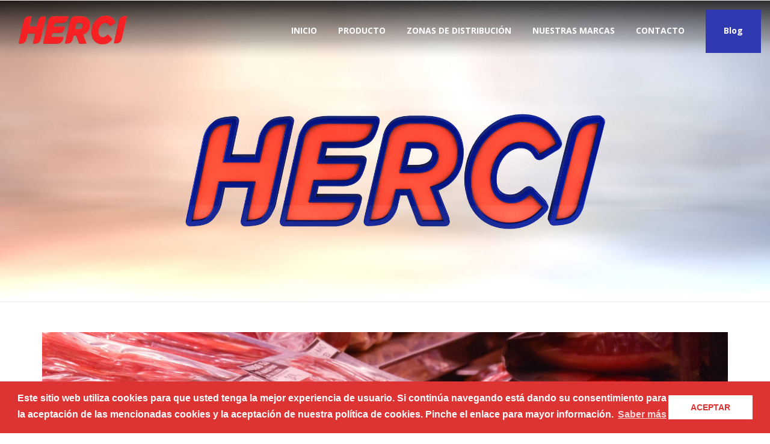

--- FILE ---
content_type: text/html; charset=UTF-8
request_url: https://herci.es/tag/carne/
body_size: 10472
content:
<!DOCTYPE html>
<html dir="ltr" lang="es" prefix="og: https://ogp.me/ns#" class="no-js">
<head>
<meta charset="UTF-8">
<meta name="viewport" content="width=device-width">
<meta http-equiv="X-UA-Compatible" content="IE=edge">
<link rel="profile" href="http://gmpg.org/xfn/11">
<link rel="pingback" href="https://herci.es/xmlrpc.php">
<!--[if lt IE 9]>
	<script src="https://herci.es/wp-content/themes/alchem/js/html5.js"></script>
	<![endif]-->
<title>carne | HERCI</title>

		<!-- All in One SEO 4.9.1.1 - aioseo.com -->
	<meta name="robots" content="max-image-preview:large" />
	<link rel="canonical" href="https://herci.es/tag/carne/" />
	<meta name="generator" content="All in One SEO (AIOSEO) 4.9.1.1" />
		<script type="application/ld+json" class="aioseo-schema">
			{"@context":"https:\/\/schema.org","@graph":[{"@type":"BreadcrumbList","@id":"https:\/\/herci.es\/tag\/carne\/#breadcrumblist","itemListElement":[{"@type":"ListItem","@id":"https:\/\/herci.es#listItem","position":1,"name":"Home","item":"https:\/\/herci.es","nextItem":{"@type":"ListItem","@id":"https:\/\/herci.es\/tag\/carne\/#listItem","name":"carne"}},{"@type":"ListItem","@id":"https:\/\/herci.es\/tag\/carne\/#listItem","position":2,"name":"carne","previousItem":{"@type":"ListItem","@id":"https:\/\/herci.es#listItem","name":"Home"}}]},{"@type":"CollectionPage","@id":"https:\/\/herci.es\/tag\/carne\/#collectionpage","url":"https:\/\/herci.es\/tag\/carne\/","name":"carne | HERCI","inLanguage":"es-ES","isPartOf":{"@id":"https:\/\/herci.es\/#website"},"breadcrumb":{"@id":"https:\/\/herci.es\/tag\/carne\/#breadcrumblist"}},{"@type":"Organization","@id":"https:\/\/herci.es\/#organization","name":"HERCI","description":"Distribuimos calidad desde 1979","url":"https:\/\/herci.es\/"},{"@type":"WebSite","@id":"https:\/\/herci.es\/#website","url":"https:\/\/herci.es\/","name":"HERCI","description":"Distribuimos calidad desde 1979","inLanguage":"es-ES","publisher":{"@id":"https:\/\/herci.es\/#organization"}}]}
		</script>
		<!-- All in One SEO -->

<link rel='dns-prefetch' href='//fonts.googleapis.com' />
<link rel="alternate" type="application/rss+xml" title="HERCI &raquo; Feed" href="https://herci.es/feed/" />
<link rel="alternate" type="application/rss+xml" title="HERCI &raquo; Feed de los comentarios" href="https://herci.es/comments/feed/" />
<link rel="alternate" type="application/rss+xml" title="HERCI &raquo; Etiqueta carne del feed" href="https://herci.es/tag/carne/feed/" />
		<!-- This site uses the Google Analytics by ExactMetrics plugin v8.10.2 - Using Analytics tracking - https://www.exactmetrics.com/ -->
		<!-- Nota: ExactMetrics no está actualmente configurado en este sitio. El dueño del sitio necesita identificarse usando su cuenta de Google Analytics en el panel de ajustes de ExactMetrics. -->
					<!-- No tracking code set -->
				<!-- / Google Analytics by ExactMetrics -->
		<style id='wp-img-auto-sizes-contain-inline-css' type='text/css'>
img:is([sizes=auto i],[sizes^="auto," i]){contain-intrinsic-size:3000px 1500px}
/*# sourceURL=wp-img-auto-sizes-contain-inline-css */
</style>
<style id='wp-emoji-styles-inline-css' type='text/css'>

	img.wp-smiley, img.emoji {
		display: inline !important;
		border: none !important;
		box-shadow: none !important;
		height: 1em !important;
		width: 1em !important;
		margin: 0 0.07em !important;
		vertical-align: -0.1em !important;
		background: none !important;
		padding: 0 !important;
	}
/*# sourceURL=wp-emoji-styles-inline-css */
</style>
<link rel='stylesheet' id='aioseo/css/src/vue/standalone/blocks/table-of-contents/global.scss-css' href='https://herci.es/wp-content/plugins/all-in-one-seo-pack/dist/Lite/assets/css/table-of-contents/global.e90f6d47.css' type='text/css' media='all' />
<link rel='stylesheet' id='cfc_style-css' href='https://herci.es/wp-content/plugins/cf7-customizer/assets/css/style.min.css' type='text/css' media='all' />
<link rel='stylesheet' id='constructor-siteorigin-css' href='https://herci.es/wp-content/plugins/constructor-for-siteorigin/public/css/constructor-siteorigin-public.css' type='text/css' media='all' />
<link rel='stylesheet' id='wcl-style-css' href='https://herci.es/wp-content/plugins/wp-cookie-law-info/assets/css/wcl.min.css' type='text/css' media='all' />
<link rel='stylesheet' id='alchem-google-fonts-poiret-one-Dancing-Script-css' href='//fonts.googleapis.com/css?family=Poiret+One%7CDancing+Script' type='text/css' media='' />
<link rel='stylesheet' id='alchem-Open-Sans-css' href='//fonts.googleapis.com/css?family=Open+Sans%3A300%2C400%2C700' type='text/css' media='' />
<link rel='stylesheet' id='alchem-bootstrap-css' href='https://herci.es/wp-content/themes/alchem/plugins/bootstrap/css/bootstrap.css' type='text/css' media='' />
<link rel='stylesheet' id='alchem-font-awesome-css' href='https://herci.es/wp-content/themes/alchem/plugins/font-awesome/css/font-awesome.min.css' type='text/css' media='' />
<link rel='stylesheet' id='alchem-animate-css' href='https://herci.es/wp-content/themes/alchem/plugins/animate.css' type='text/css' media='' />
<link rel='stylesheet' id='alchem-prettyPhoto-css' href='https://herci.es/wp-content/themes/alchem/css/prettyPhoto.css' type='text/css' media='' />
<link rel='stylesheet' id='owl.carousel-css' href='https://herci.es/wp-content/themes/alchem/plugins/owl-carousel/assets/owl.carousel.css' type='text/css' media='' />
<link rel='stylesheet' id='alchem-custom-css' href='https://herci.es/wp-content/themes/alchem/css/custom.css' type='text/css' media='' />
<link rel='stylesheet' id='alchem-customize-css' href='https://herci.es/wp-content/themes/alchem/css/customize.css' type='text/css' media='' />
<link rel='stylesheet' id='alchem-shortcode-css' href='https://herci.es/wp-content/themes/alchem/css/shortcode.css' type='text/css' media='' />
<link rel='stylesheet' id='alchem-woocommerce-css' href='https://herci.es/wp-content/themes/alchem/css/woo.css' type='text/css' media='' />
<link rel='stylesheet' id='alchem-style-css' href='https://herci.es/wp-content/themes/alchem/style.css' type='text/css' media='all' />
<style id='alchem-style-inline-css' type='text/css'>
body{ font-size:14px}#menu-main > li > a > span{ font-size:14px}#menu-main li li a span{ font-size:14px}.breadcrumb-nav span,.breadcrumb-nav a{ font-size:14px}.widget-area .widget-title{ font-size:16px}.footer-widget-area .widget-title{ font-size:16px}h1{ font-size:36px}h2{ font-size:30px}h3{ font-size:24px}h4{ font-size:20px}h5{ font-size:18px}h6{ font-size:16px}.site-tagline{ font-size:14px}.entry-meta li,.entry-meta li a,.entry-meta span{ font-size:14px}.page-title h1{ font-size:30px}.page-title h3{ font-size:14px}.post-pagination li a{ font-size:14px}@media (min-width: 1200px){
			.container {
			  width: 100%px;
			  }
			}
.top-bar-info{color:#dd3333;}.top-bar ul li a{color:#606060;}.site-name,.site-tagline{display: none;}footer .footer-widget-area{background-color:#000000;}footer .footer-info-area{background-color:#000000}.fxd-header .site-nav > ul > li a{color:#999999;}.page-title-bar h1,.page-title-bar a,.page-title-bar span{color:#ffffff !important;}.page-title h1{color:#000000;}h1{color:#000000;}h2{color:#ffffff;}h3{color:#ffffff;}h4{color:#ffffff;}h5{color:#ffffff;}h6{color:#ffffff;}.entry-summary a, .entry-content a{color:#47a6ef;}.footer-widget-area,.footer-widget-area p,.footer-widget-area span{color:#ffffff;}.footer-widget-area a{color:#47a6ef;}#menu-main > li > a {color:#ffffff;}#menu-main > li > a:hover{color:#e0e0e0;}#menu-main  li li a:hover{color:#c4c4c4;}.fxd-header .site-nav > ul > li > a {padding:10px;}
.fxd-header .site-nav > ul > li > a {font-size:24px;}
.fxd-header img.site-logo{ margin-left:30px;}
.fxd-header img.site-logo{ margin-top:30px;}
.site-nav li ul{width:}@media screen and (min-width: 919px){
		.main-header .site-nav > ul > li > a{line-height:70px;}

		.site-nav > ul > li a{ border-bottom:2px solid transparent; }

		}@media screen and (max-width: 919px){
	.site-nav-toggle {
		display: block;
	}
	.site-nav {
		display: none;
		width: 100%;
		margin-top: 0;
		background-color: #fff;
	}
	.site-nav > ul > li {
		float: none;
		overflow: hidden;
	}
	.site-nav > ul > li + li {
		margin-left: 0;
	}
	.site-nav > ul > li a {
		line-height: 50px;
	}
	.site-nav > ul > li i {
	line-height: 50px;
    } 
	.site-nav li > ul {
		position: static;
		margin-left: 20px;
		z-index: 999;
		width: auto;
		background-color: transparent;
	}
	.site-nav li ul li > a {
		color: #555;
	}
	.site-nav li ul li:hover > a {
		color: #19cbcf;
	}
	.search-form {
		display: none;
		margin: 25px 0 15px;
	}
	header {
		min-height: 65px;
	}
	.site-logo {
		height: 50px;
	}
	.site-name {
		margin: 0;
		font-size: 24px;
		font-weight: normal;
	}
}.page-title-bar{
background-image: url(https://herci.es/wp-content/uploads/2018/05/Logo-Herci-cabecera4.jpg);
-webkit-background-size: cover;
								-moz-background-size: cover;
								-o-background-size: cover;
								background-size: cover;
background-repeat:no-repeat;}
.page-title-bar{
		padding-top:0px;
		padding-bottom:500px;
		}@media (min-width: 992px) {
			 .left-aside .col-main,
		.right-aside .col-main {
			width: 100%;
			 }
.left-aside .col-main {
			left: 0%; 
		}
.left-aside .col-aside-left {
			right: 100%; 
		}
.left-aside .col-aside-left,
		.right-aside .col-aside-right {
			width: 0%;
		   }

		 }@media (min-width: 992px) {
			.both-aside .col-main {
		width: 60%;
	    }
.both-aside .col-aside-left {
			width: 20%;
		}
.both-aside .col-aside-left {
			right: 60%;
		}
.both-aside .col-aside-right {
			width: 20%;
		}
.both-aside .col-main {
			left: 20%; 
		}
.both-aside .col-aside-right {
			width: 20%;
		}

			}.footer-widget-area{

	                           padding-top:60px;

							   padding-bottom:0px;

							   }.footer-info-area{

	                           padding-top:;

							   padding-bottom:;

							   }.footer-sns i {
		color:#c5c7c9
		}.footer-sns a {
		border-radius: 10px;
        -moz-border-radius: 10px;
        -webkit-border-radius: 10px;
		}.carousel-caption p{font-size:14px;}.carousel-caption p{text-align:left;}#alchem-home-sections .alchem-home-section-0{
				background-color:;
				background-image:url();
				padding-top:800;
				padding-bottom:800;
				}
#alchem-home-sections .alchem-home-section-0,.alchem-home-section-0 p,.alchem-home-section-0 span,.alchem-home-section-0 h1,.alchem-home-section-0 h2,.alchem-home-section-0 div,.alchem-home-section-0 li,.alchem-home-section-0 i{
				color:;
				}
#alchem-home-sections .alchem-home-section-0 a.magee-btn-normal{ color:;border-color: ;}#alchem-home-sections .alchem-home-section-0 .owl-theme .owl-dots .owl-dot.active, #alchem-home-sections .alchem-home-section-0 .owl-theme .owl-dots .owl-dot:hover{background-color:;}#alchem-home-sections .alchem-home-section-0 .owl-theme .owl-dots .owl-dot{border: 2px solid ;}#custom {
				}
/*# sourceURL=alchem-style-inline-css */
</style>
<link rel='stylesheet' id='alchem-schemesss'  href='https://herci.es/wp-content/themes/alchem/css/scheme.less?ver=1.4.7' type='text/less' media='' />
<link rel='stylesheet' id='alchem-bigvideo-css' href='https://herci.es/wp-content/themes/alchem/plugins/YTPlayer/css/jquery.mb.YTPlayer.min.css' type='text/css' media='1' />
<link rel='stylesheet' id='tf-compiled-options-cfc-css' href='https://herci.es/wp-content/uploads/titan-framework-cfc-css.css' type='text/css' media='all' />
<link rel='stylesheet' id='pt-tabs-style-css' href='https://herci.es/wp-content/plugins/tabs-widget-for-page-builder/assets/css/style.min.css' type='text/css' media='all' />
<script type="text/javascript" src="https://herci.es/wp-includes/js/tinymce/tinymce.min.js" id="wp-tinymce-root-js"></script>
<script type="text/javascript" src="https://herci.es/wp-includes/js/tinymce/plugins/compat3x/plugin.min.js" id="wp-tinymce-js"></script>
<script type="text/javascript" src="https://herci.es/wp-includes/js/jquery/jquery.min.js" id="jquery-core-js"></script>
<script type="text/javascript" src="https://herci.es/wp-includes/js/jquery/jquery-migrate.min.js" id="jquery-migrate-js"></script>
<script type="text/javascript" src="https://herci.es/wp-content/plugins/cf7-customizer/assets/js/custom.min.js" id="cfc_customJs-js"></script>
<script type="text/javascript" src="https://herci.es/wp-content/plugins/constructor-for-siteorigin/public/js/constructor-siteorigin-public.js" id="constructor-siteorigin-js"></script>
<script type="text/javascript" src="https://herci.es/wp-content/themes/alchem/plugins/less.min.js" id="alchem-less-js"></script>
<script type="text/javascript" src="https://herci.es/wp-content/themes/alchem/js/respond.min.js" id="alchem-respond-js"></script>
<script type="text/javascript" src="https://herci.es/wp-content/themes/alchem/js/jquery.nav.js" id="alchem-nav-js"></script>
<script type="text/javascript" src="https://herci.es/wp-content/plugins/tabs-widget-for-page-builder/assets/js/main.min.js" id="pt-tabs-main-js-js"></script>
<link rel="https://api.w.org/" href="https://herci.es/wp-json/" /><link rel="alternate" title="JSON" type="application/json" href="https://herci.es/wp-json/wp/v2/tags/69" /><link rel="EditURI" type="application/rsd+xml" title="RSD" href="https://herci.es/xmlrpc.php?rsd" />
        <script type="text/javascript">
            (function () {
                window.lsow_fs = {can_use_premium_code: false};
            })();
        </script>
        	<link rel="preconnect" href="https://fonts.googleapis.com">
	<link rel="preconnect" href="https://fonts.gstatic.com">
	<link href='https://fonts.googleapis.com/css2?display=swap&family=Montserrat:wght@300;500;600' rel='stylesheet'><meta name="generator" content="Elementor 3.33.4; features: e_font_icon_svg, additional_custom_breakpoints; settings: css_print_method-external, google_font-enabled, font_display-swap">
<style type="text/css">.recentcomments a{display:inline !important;padding:0 !important;margin:0 !important;}</style>			<style>
				.e-con.e-parent:nth-of-type(n+4):not(.e-lazyloaded):not(.e-no-lazyload),
				.e-con.e-parent:nth-of-type(n+4):not(.e-lazyloaded):not(.e-no-lazyload) * {
					background-image: none !important;
				}
				@media screen and (max-height: 1024px) {
					.e-con.e-parent:nth-of-type(n+3):not(.e-lazyloaded):not(.e-no-lazyload),
					.e-con.e-parent:nth-of-type(n+3):not(.e-lazyloaded):not(.e-no-lazyload) * {
						background-image: none !important;
					}
				}
				@media screen and (max-height: 640px) {
					.e-con.e-parent:nth-of-type(n+2):not(.e-lazyloaded):not(.e-no-lazyload),
					.e-con.e-parent:nth-of-type(n+2):not(.e-lazyloaded):not(.e-no-lazyload) * {
						background-image: none !important;
					}
				}
			</style>
			<link rel="icon" href="https://herci.es/wp-content/uploads/2017/08/cropped-Logo-herci-icono-512px-32x32.png" sizes="32x32" />
<link rel="icon" href="https://herci.es/wp-content/uploads/2017/08/cropped-Logo-herci-icono-512px-192x192.png" sizes="192x192" />
<link rel="apple-touch-icon" href="https://herci.es/wp-content/uploads/2017/08/cropped-Logo-herci-icono-512px-180x180.png" />
<meta name="msapplication-TileImage" content="https://herci.es/wp-content/uploads/2017/08/cropped-Logo-herci-icono-512px-270x270.png" />
		<style type="text/css" id="wp-custom-css">
			/*
Puedes añadir tu propio CSS aquí.

Haz clic en el icono de ayuda de arriba para averiguar más.
*/
.menu-item-search-icon {
    display: none;
}		</style>
			<style id="egf-frontend-styles" type="text/css">
		p {font-family: 'Montserrat', sans-serif;font-size: 15px;font-style: normal;font-weight: 300;} h1 {font-family: 'Montserrat', sans-serif;font-size: 60px;font-style: normal;font-weight: 600;} h2 {font-family: 'Montserrat', sans-serif;font-size: 48px;font-style: normal;font-weight: 600;} h3 {font-family: 'Montserrat', sans-serif;font-size: 36px;font-style: normal;font-weight: 500;} h4 {font-family: 'Montserrat', sans-serif;font-size: 24px;font-style: normal;font-weight: 500;} h5 {font-family: 'Montserrat', sans-serif;font-size: 18px;font-style: normal;font-weight: 500;} h6 {font-family: 'Montserrat', sans-serif;font-size: 20px;font-style: normal;font-weight: 300;} 	</style>
	</head>
<body class="archive tag tag-carne tag-69 custom-background wp-theme-alchem elementor-default elementor-kit-3227">
<div class="wrapper ">
<div class="top-wrap">
      <header class="header-style-1 header-wrap overlay logo-left">
                    
                         
            <div class="main-header ">
                <div class="container-fluid">
                    <div class="logo-box alchem_header_style alchem_default_logo">
                  <a href="https://herci.es/">
                                            <img class="site-logo normal_logo" alt="HERCI" src="https://herci.es/wp-content/uploads/2018/05/Logo-herci.S.png" />
                                            					<img src="https://herci.es/wp-content/uploads/2018/05/Logo-herci.S.png" alt="HERCI" style="width:100;max-height:; " class="site-logo retina_logo" />
					                     </a>
                        <div class="name-box">
                            <a href="https://herci.es/"><h1 class="site-name">HERCI</h1></a>
                            <span class="site-tagline">Distribuimos calidad desde 1979</span>
                        </div>
                    </div>
                    <button class="site-nav-toggle">
                        <span class="sr-only">Toggle navigation</span>
                        <i class="fa fa-bars fa-2x"></i>
                    </button>
                    <nav class="site-nav" role="navigation">
                    <ul id="menu-main" class="main-nav"><li id="menu-item-1976" class="menu-item menu-item-type-post_type menu-item-object-page menu-item-home menu-item-1976"><a href="https://herci.es/"><span class="menu-item-label">INICIO</span></a></li>
<li id="menu-item-59" class="menu-item menu-item-type-post_type menu-item-object-page menu-item-59"><a href="https://herci.es/producto/"><span class="menu-item-label">PRODUCTO</span></a></li>
<li id="menu-item-58" class="menu-item menu-item-type-post_type menu-item-object-page menu-item-58"><a href="https://herci.es/zonas-de-distribucion/"><span class="menu-item-label">ZONAS DE DISTRIBUCIÓN</span></a></li>
<li id="menu-item-57" class="menu-item menu-item-type-post_type menu-item-object-page menu-item-57"><a href="https://herci.es/nuestras-marcas/"><span class="menu-item-label">NUESTRAS MARCAS</span></a></li>
<li id="menu-item-56" class="menu-item menu-item-type-post_type menu-item-object-page menu-item-56"><a href="https://herci.es/contacto/"><span class="menu-item-label">CONTACTO</span></a></li>
<li id="menu-item-2367" class="menu-item menu-item-type-post_type menu-item-object-page current_page_parent menu-item-2367"><a href="https://herci.es/blog1/" title="Vlog"><span class="menu-item-label">Blog</span></a></li>
</ul>                    </nav>
                </div>
            </div>
                        
            <div class="clear"></div>
        </header>  </div>
<article id="post-2634" class="post-2634 post type-post status-publish format-standard has-post-thumbnail hentry category-sin-categoria tag-alimentacion tag-alimentos tag-carne tag-jamon-serrano">
<section class="page-title-bar title-left no-subtitle ">
            <div class="container alchem_enable_page_title_bar">
                <hgroup class="page-title text-light">
                
                                    <h1>carne</h1>
                    
                 
                </hgroup>
                
                                                <div class="clearfix"></div>            
            </div>
        </section>
 <div class="post-wrap">
            <div class="container">
                <div class="post-inner row no-aside">
                        <div class="col-main">
                        <div class="blog-list-wrap">
                            			
<div id="post-2634" class="entry-box-wrap post-2634 post type-post status-publish format-standard has-post-thumbnail hentry category-sin-categoria tag-alimentacion tag-alimentos tag-carne tag-jamon-serrano">
  <article class="entry-box">
        <div class="feature-img-box">
          <div class="img-box figcaption-middle text-center from-top fade-in">
              <a href="https://herci.es/2022/07/08/que-es-lo-que-esconden-las-pintas-blancas-del-jamon-serrano/">
                  	<img fetchpriority="high" width="1920" height="1080" src="https://herci.es/wp-content/uploads/2022/07/jamon.png" class="attachment-post-thumbnail size-post-thumbnail wp-post-image" alt="" decoding="async" srcset="https://herci.es/wp-content/uploads/2022/07/jamon.png 1920w, https://herci.es/wp-content/uploads/2022/07/jamon-300x169.png 300w, https://herci.es/wp-content/uploads/2022/07/jamon-1024x576.png 1024w, https://herci.es/wp-content/uploads/2022/07/jamon-768x432.png 768w, https://herci.es/wp-content/uploads/2022/07/jamon-1536x864.png 1536w, https://herci.es/wp-content/uploads/2022/07/jamon-640x360.png 640w" sizes="(max-width: 1920px) 100vw, 1920px" />                  <div class="img-overlay">
                      <div class="img-overlay-container">
                          <div class="img-overlay-content">
                              <i class="fa fa-link"></i>
                          </div>
                      </div>                                                        
                  </div>
              </a>
          </div>                                                 
      </div>
            <div class="entry-main">
          <div class="entry-header">
          <a href="https://herci.es/2022/07/08/que-es-lo-que-esconden-las-pintas-blancas-del-jamon-serrano/" rel="bookmark"><h1 class="entry-title">¿Qué es lo que esconden las pintas blancas del jamón serrano?</h1></a>                            <ul class="entry-meta">
                  <ul class="entry-meta"><li class="entry-date"><i class="fa fa-calendar"></i>8 julio, 2022</li><li class="entry-author"><i class="fa fa-user"></i>Eleder Garayo</li></ul>              </ul>
                        </div>
          <div class="entry-summary">Es probable que hayas visto unas pequeñas motas blancas en algunas lonchas de jamón serrano, pero, ¿sabes por qué están ahí? Lo primero de todo es mencionarte que las lonchas que presentan las motas blancas son seguras para el consumo humano. Las manchas blancas del jamón serrano son un signo de calidad, ya que...</div>
          <div class="entry-footer">
              <a href="https://herci.es/2022/07/08/que-es-lo-que-esconden-las-pintas-blancas-del-jamon-serrano/" class="btn-normal">Read More &gt;&gt;</a>
          </div>
      </div>
  </article>
</div>
		                                </div>
                         <div class="clear"></div>
                          						  
                        </div>
                                                        </div>
                </div>
            </div>
      </article>
 <!--Footer-->
         <footer class="">
                    <div class="footer-widget-area">
                <div class="container alchem_display_footer_widgets">
                    <div class="row">
                                        <div class="col-md-6">
                    <div id="sow-editor-14" class="widget widget-box widget_sow-editor"><div
			
			class="so-widget-sow-editor so-widget-sow-editor-base"
			
		>
<div class="siteorigin-widget-tinymce textwidget">
	<p>© Copyright <a href="http://www.komplot.net">Komplot</a> 2017</p>
</div>
</div><span class="seperator extralight-border"></span></div>                    </div>
                    
                                        <div class="col-md-6">
                    <div id="sow-editor-13" class="widget widget-box widget_sow-editor"><div
			
			class="so-widget-sow-editor so-widget-sow-editor-base"
			
		>
<div class="siteorigin-widget-tinymce textwidget">
	<p class="text-align-center" style="text-align: center;">Hernáez y Ciarrusta, S.L. HERCI.<br />
Tellería, 17. 48004. Bilbao.<br />
Tfnos: 944 120 199  /  944 120 943.<br />
Fax: 944 119 822. Email: <a href="mailto:herci@herci-4ignnjtvyw.live-website.com" target="_blank" rel="noopener">herci@herci-4ignnjtvyw.live-website.com</a></p>
</div>
</div><span class="seperator extralight-border"></span></div>                    </div>
                    
                                        </div>
                </div>
            </div>
                        
            <div class="footer-info-area">
                <div class="container text-center alchem_footer_social_icon_1"> 
                 <ul class="footer-sns"></ul>                    <div class="clearfix"></div>
                                        
                    <div class="site-info">
                    Powered by <a href="http://wordpress.org/" target="_blank">WordPress</a>. Designed by <a href="http://www.mageewp.com/" target="_blank">Magee Themes</a>.                    </div>
                    
                </div>
            </div>          
        </footer>
    </div>  
    <script type="speculationrules">
{"prefetch":[{"source":"document","where":{"and":[{"href_matches":"/*"},{"not":{"href_matches":["/wp-*.php","/wp-admin/*","/wp-content/uploads/*","/wp-content/*","/wp-content/plugins/*","/wp-content/themes/alchem/*","/*\\?(.+)"]}},{"not":{"selector_matches":"a[rel~=\"nofollow\"]"}},{"not":{"selector_matches":".no-prefetch, .no-prefetch a"}}]},"eagerness":"conservative"}]}
</script>
		<script>
			window.addEventListener("load", function(){
			window.cookieconsent.initialise({
			  	"palette": {
			    	"popup": {
			    		"background": "#dd3333",
			    		"text": "#ffffff"
			    	},
		    		"button": {
			      		"background": "#ffffff",
			      		"text": "#dd3333",
			      					    	}
			  	},
			  	"theme" : "block",
			  	"position": "bottom",
			  				  	"content": {
			    	"message": "Este sitio web utiliza cookies para que usted tenga la mejor experiencia de usuario. Si continúa navegando está dando su consentimiento para la aceptación de las mencionadas cookies y la aceptación de nuestra política de cookies. Pinche el enlace para mayor información.",
			    	"dismiss": "ACEPTAR",
			    	"link": "Saber más",
			    	"href": "https://herci.es/politica-de-cookies/"
			  	}
			})});
		</script>
					<script>
				const lazyloadRunObserver = () => {
					const lazyloadBackgrounds = document.querySelectorAll( `.e-con.e-parent:not(.e-lazyloaded)` );
					const lazyloadBackgroundObserver = new IntersectionObserver( ( entries ) => {
						entries.forEach( ( entry ) => {
							if ( entry.isIntersecting ) {
								let lazyloadBackground = entry.target;
								if( lazyloadBackground ) {
									lazyloadBackground.classList.add( 'e-lazyloaded' );
								}
								lazyloadBackgroundObserver.unobserve( entry.target );
							}
						});
					}, { rootMargin: '200px 0px 200px 0px' } );
					lazyloadBackgrounds.forEach( ( lazyloadBackground ) => {
						lazyloadBackgroundObserver.observe( lazyloadBackground );
					} );
				};
				const events = [
					'DOMContentLoaded',
					'elementor/lazyload/observe',
				];
				events.forEach( ( event ) => {
					document.addEventListener( event, lazyloadRunObserver );
				} );
			</script>
			<link rel='stylesheet' id='so-css-alchem-css' href='https://herci.es/wp-content/uploads/so-css/so-css-alchem.css' type='text/css' media='all' />
<script type="module"  src="https://herci.es/wp-content/plugins/all-in-one-seo-pack/dist/Lite/assets/table-of-contents.95d0dfce.js" id="aioseo/js/src/vue/standalone/blocks/table-of-contents/frontend.js-js"></script>
<script type="text/javascript" id="lsow-frontend-scripts-js-extra">
/* <![CDATA[ */
var lsow_settings = {"mobile_width":"780","custom_css":""};
//# sourceURL=lsow-frontend-scripts-js-extra
/* ]]> */
</script>
<script type="text/javascript" src="https://herci.es/wp-content/plugins/livemesh-siteorigin-widgets/assets/js/lsow-frontend.min.js" id="lsow-frontend-scripts-js"></script>
<script type="text/javascript" src="https://herci.es/wp-content/plugins/wp-cookie-law-info/assets/js/jquery.wcl.min.js" id="wcl-js-js"></script>
<script type="text/javascript" src="https://herci.es/wp-content/themes/alchem/plugins/YTPlayer/jquery.mb.YTPlayer.js" id="alchem-bigvideo-js"></script>
<script type="text/javascript" src="https://herci.es/wp-content/themes/alchem/plugins/bootstrap/js/bootstrap.js" id="bootstrap-js"></script>
<script type="text/javascript" src="https://herci.es/wp-content/themes/alchem/js/jquery.prettyPhoto.js" id="alchem-prettyPhoto-js"></script>
<script type="text/javascript" src="https://herci.es/wp-content/themes/alchem/js/jquery.parallax.js" id="alchem-parallax-js"></script>
<script type="text/javascript" src="https://herci.es/wp-content/themes/alchem/plugins/owl-carousel/owl.carousel.min.js" id="owl.carousel-js"></script>
<script type="text/javascript" src="https://herci.es/wp-content/themes/alchem/plugins/jquery-masonry/jquery.masonry.min.js" id="alchem-masonry-js"></script>
<script type="text/javascript" src="https://herci.es/wp-content/themes/alchem/js/jquery.easing.min.js" id="alchem-easing-js"></script>
<script type="text/javascript" src="https://herci.es/wp-content/themes/alchem/js/jquery.waypoints.js" id="magee-waypoints-js"></script>
<script type="text/javascript" id="alchem-main-js-extra">
/* <![CDATA[ */
var alchem_params = {"ajaxurl":"https://herci.es/wp-admin/admin-ajax.php","themeurl":"https://herci.es/wp-content/themes/alchem","responsive":"yes","site_width":"100%","sticky_header":"no","show_search_icon":"yes","slider_autoplay":"yes","slideshow_speed":"3000","portfolio_grid_pagination_type":"pagination","blog_pagination_type":"pagination","global_color":"#7a7a7a","admin_ajax_nonce":"d20d441588","admin_ajax":"https://herci.es/wp-admin/admin-ajax.php","isMobile":"0","footer_sticky":"0"};
//# sourceURL=alchem-main-js-extra
/* ]]> */
</script>
<script type="text/javascript" src="https://herci.es/wp-content/themes/alchem/js/main.js" id="alchem-main-js"></script>
<script type="text/javascript" src="https://herci.es/wp-content/themes/alchem/js/jquery.infinitescroll.js" id="alchem-infinitescroll-js"></script>
<script id="wp-emoji-settings" type="application/json">
{"baseUrl":"https://s.w.org/images/core/emoji/17.0.2/72x72/","ext":".png","svgUrl":"https://s.w.org/images/core/emoji/17.0.2/svg/","svgExt":".svg","source":{"concatemoji":"https://herci.es/wp-includes/js/wp-emoji-release.min.js"}}
</script>
<script type="module">
/* <![CDATA[ */
/*! This file is auto-generated */
const a=JSON.parse(document.getElementById("wp-emoji-settings").textContent),o=(window._wpemojiSettings=a,"wpEmojiSettingsSupports"),s=["flag","emoji"];function i(e){try{var t={supportTests:e,timestamp:(new Date).valueOf()};sessionStorage.setItem(o,JSON.stringify(t))}catch(e){}}function c(e,t,n){e.clearRect(0,0,e.canvas.width,e.canvas.height),e.fillText(t,0,0);t=new Uint32Array(e.getImageData(0,0,e.canvas.width,e.canvas.height).data);e.clearRect(0,0,e.canvas.width,e.canvas.height),e.fillText(n,0,0);const a=new Uint32Array(e.getImageData(0,0,e.canvas.width,e.canvas.height).data);return t.every((e,t)=>e===a[t])}function p(e,t){e.clearRect(0,0,e.canvas.width,e.canvas.height),e.fillText(t,0,0);var n=e.getImageData(16,16,1,1);for(let e=0;e<n.data.length;e++)if(0!==n.data[e])return!1;return!0}function u(e,t,n,a){switch(t){case"flag":return n(e,"\ud83c\udff3\ufe0f\u200d\u26a7\ufe0f","\ud83c\udff3\ufe0f\u200b\u26a7\ufe0f")?!1:!n(e,"\ud83c\udde8\ud83c\uddf6","\ud83c\udde8\u200b\ud83c\uddf6")&&!n(e,"\ud83c\udff4\udb40\udc67\udb40\udc62\udb40\udc65\udb40\udc6e\udb40\udc67\udb40\udc7f","\ud83c\udff4\u200b\udb40\udc67\u200b\udb40\udc62\u200b\udb40\udc65\u200b\udb40\udc6e\u200b\udb40\udc67\u200b\udb40\udc7f");case"emoji":return!a(e,"\ud83e\u1fac8")}return!1}function f(e,t,n,a){let r;const o=(r="undefined"!=typeof WorkerGlobalScope&&self instanceof WorkerGlobalScope?new OffscreenCanvas(300,150):document.createElement("canvas")).getContext("2d",{willReadFrequently:!0}),s=(o.textBaseline="top",o.font="600 32px Arial",{});return e.forEach(e=>{s[e]=t(o,e,n,a)}),s}function r(e){var t=document.createElement("script");t.src=e,t.defer=!0,document.head.appendChild(t)}a.supports={everything:!0,everythingExceptFlag:!0},new Promise(t=>{let n=function(){try{var e=JSON.parse(sessionStorage.getItem(o));if("object"==typeof e&&"number"==typeof e.timestamp&&(new Date).valueOf()<e.timestamp+604800&&"object"==typeof e.supportTests)return e.supportTests}catch(e){}return null}();if(!n){if("undefined"!=typeof Worker&&"undefined"!=typeof OffscreenCanvas&&"undefined"!=typeof URL&&URL.createObjectURL&&"undefined"!=typeof Blob)try{var e="postMessage("+f.toString()+"("+[JSON.stringify(s),u.toString(),c.toString(),p.toString()].join(",")+"));",a=new Blob([e],{type:"text/javascript"});const r=new Worker(URL.createObjectURL(a),{name:"wpTestEmojiSupports"});return void(r.onmessage=e=>{i(n=e.data),r.terminate(),t(n)})}catch(e){}i(n=f(s,u,c,p))}t(n)}).then(e=>{for(const n in e)a.supports[n]=e[n],a.supports.everything=a.supports.everything&&a.supports[n],"flag"!==n&&(a.supports.everythingExceptFlag=a.supports.everythingExceptFlag&&a.supports[n]);var t;a.supports.everythingExceptFlag=a.supports.everythingExceptFlag&&!a.supports.flag,a.supports.everything||((t=a.source||{}).concatemoji?r(t.concatemoji):t.wpemoji&&t.twemoji&&(r(t.twemoji),r(t.wpemoji)))});
//# sourceURL=https://herci.es/wp-includes/js/wp-emoji-loader.min.js
/* ]]> */
</script>
    <script>
	if( alchem_params.portfolio_grid_pagination_type == 'infinite_scroll' && typeof infinitescroll !=='undefined'){
    var infinite_scroll = {
        loading: {
            img: "https://herci.es/wp-content/themes/alchem/images/AjaxLoader.gif",
            msgText: "Loading the next set of posts...",
            finishedMsg: "All posts loaded."
        },
        "nextSelector":"a.next",
        "navSelector":".post-pagination",
        "itemSelector":".portfolio-box-wrap",
        "contentSelector":".portfolio-list-items"
    };
	
	jQuery('.portfolio-list-wrap .post-pagination').hide();
    jQuery( infinite_scroll.contentSelector ).infinitescroll( infinite_scroll,function(arrayOfNewElems){
			jQuery('.portfolio-box-wrap').css({ display: 'inline-block', opacity: 1});
			jQuery('#filters li span').removeClass('active');
			jQuery('#filters li:first span').addClass('active');
			jQuery("a[rel^='portfolio-image']").prettyPhoto();
			

      } );
	
	}
	if( alchem_params.blog_pagination_type == 'infinite_scroll' ){
		
		var infinite_scroll = {
        loading: {
            img: "https://herci.es/wp-content/themes/alchem/images/AjaxLoader.gif",
            msgText: "Loading the next set of posts...",
            finishedMsg: "All posts loaded."
        },
        "nextSelector":"a.next",
        "navSelector":".post-pagination",
        "itemSelector":".entry-box-wrap",
        "contentSelector":".blog-list-wrap"
    };
	
	jQuery('.blog-list-wrap .post-pagination').hide();
    jQuery( infinite_scroll.contentSelector ).infinitescroll( infinite_scroll );
		
		}
    </script>
    </body>
</html>

--- FILE ---
content_type: text/css
request_url: https://herci.es/wp-content/uploads/so-css/so-css-alchem.css
body_size: 445
content:
.footer-info-area {
  padding-top: 0px;
  display: none;
}

div.wpforms-container-full .wpforms-form .wpforms-submit-container {
  text-align: center;
  margin-top: 20px;
}

div.wpforms-container-full .wpforms-form button[type=submit] {
  background-color: #969696;
  color: #ffffff;
  width: 7rem;
  font-weight: 500;
  font-size: 13pt;
}

div.wpforms-container-full .wpforms-form .wpforms-field-label-inline {
  color: #000000;
}

.logo-box.alchem_header_style.alchem_default_logo {
  margin-top: 1rem;
  margin-left: 1rem;
}

.logo-left .site-nav {
  margin-top: 1rem;
}

.site-info {
  display: none;
}

span {
  font-weight: bold;
}

#menu-item-2367.menu-item.menu-item-type-post_type.menu-item-object-page.menu-item-2367 {
  background-color: #3139b0;
  padding-right: 30px;
  padding-left: 30px;
}

.text-light h1 {
  display: none;
}

.title-left .breadcrumb-nav {
  display: none;
}

.entry-footer {
  display: none;
}

.post-grid-box .img-caption h4 {
  color: #000000;
  font-size: 10pt;
}

.post-grid-box {
  margin-right: 10px;
}

.post-attributes h3 {
  color: #000000;
}

.entry-content {
  padding-bottom: 40px;
  color: #000000;
}

.entry-meta li {
  font-size: 10px;
}

.entry-title {
  font-size: 24px;
  line-height: 30px;
}

.related-posts {
  background-color: #e8e8e8;
  padding: 30px;
  padding-top: 10px;
}

.post-grid-box .img-caption {
  background-color: #e8e8e8;
}